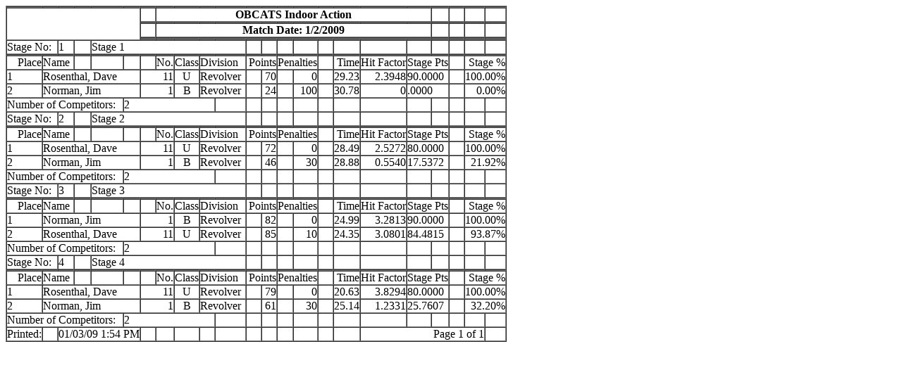

--- FILE ---
content_type: text/html
request_url: http://www.obcats.com/obcats-scores/2009-01-02/Pistol%20Revolver.htm
body_size: 869
content:
<title></title>
<TABLE CELLSPACING=0 CELLPADDING=0 BORDER=1 WIDTH=649>

<TR><TD NOWRAP WIDTH=33><TD NOWRAP WIDTH=22><TD NOWRAP WIDTH=22><TD NOWRAP WIDTH=22><TD NOWRAP WIDTH=44><TD NOWRAP WIDTH=22><TD NOWRAP WIDTH=22><TD NOWRAP WIDTH=22><TD NOWRAP WIDTH=33><TD NOWRAP WIDTH=22><TD NOWRAP WIDTH=44><TD NOWRAP WIDTH=22><TD NOWRAP WIDTH=22><TD NOWRAP WIDTH=22><TD NOWRAP WIDTH=33><TD NOWRAP WIDTH=22><TD NOWRAP WIDTH=33><TD NOWRAP WIDTH=66><TD NOWRAP WIDTH=33><TD NOWRAP WIDTH=22><TD NOWRAP WIDTH=22><TD NOWRAP WIDTH=22><TD NOWRAP WIDTH=22></TR>
<TR>
    <TH ALIGN=left COLSPAN=6 ROWSPAN=5></TH>





    <TD></TD>
    <TH COLSPAN=12>OBCATS Indoor Action</TH>











    <TD></TD>
    <TD></TD>
    <TD></TD>
    <TD></TD>
</TR>
<TR>






    <TD></TD>
    <TD></TD>
    <TD></TD>
    <TD></TD>
    <TD></TD>
    <TD></TD>
    <TD></TD>
    <TD></TD>
    <TD></TD>
    <TD></TD>
    <TD></TD>
    <TD></TD>
    <TD></TD>
    <TD></TD>
    <TD></TD>
    <TD></TD>
    <TD></TD>
</TR>
<TR>






    <TD></TD>
    <TH COLSPAN=12>Match Date: 1/2/2009</TH>











    <TD></TD>
    <TD></TD>
    <TD></TD>
    <TD></TD>
</TR>
<TR>






    <TD></TD>
    <TH COLSPAN=12> </TH>











    <TD></TD>
    <TD></TD>
    <TD></TD>
    <TD></TD>
</TR>
<TR>






    <TD></TD>
    <TD></TD>
    <TD></TD>
    <TD></TD>
    <TD></TD>
    <TD></TD>
    <TD></TD>
    <TD></TD>
    <TD></TD>
    <TD></TD>
    <TD></TD>
    <TD></TD>
    <TD></TD>
    <TD></TD>
    <TD></TD>
    <TD></TD>
    <TD></TD>
</TR>
<TR>
    <TD NOWRAP COLSPAN=2>Stage No:</TD>

    <TD NOWRAP>1</TD>
    <TD></TD>
    <TD NOWRAP COLSPAN=7>Stage 1</TD>






    <TD></TD>
    <TD></TD>
    <TD></TD>
    <TD></TD>
    <TD></TD>
    <TD></TD>
    <TD></TD>
    <TD></TD>
    <TD></TD>
    <TD></TD>
    <TD></TD>
    <TD></TD>
</TR>
<TR>
    <TD></TD>
    <TD></TD>
    <TD></TD>
    <TD></TD>
    <TD></TD>
    <TD></TD>
    <TD></TD>
    <TD></TD>
    <TD></TD>
    <TD></TD>
    <TD></TD>
    <TD></TD>
    <TD></TD>
    <TD></TD>
    <TD></TD>
    <TD></TD>
    <TD></TD>
    <TD></TD>
    <TD></TD>
    <TD></TD>
    <TD></TD>
    <TD></TD>
    <TD></TD>
</TR>
<TR>
    <TD NOWRAP ALIGN=right>Place</TD>
    <TD NOWRAP COLSPAN=2>Name</TD>

    <TD></TD>
    <TD></TD>
    <TD></TD>
    <TD></TD>
    <TD NOWRAP ALIGN=right>No.</TD>
    <TD NOWRAP ALIGN=right>Class</TD>
    <TD NOWRAP COLSPAN=2>Division</TD>

    <TD NOWRAP ALIGN=right COLSPAN=2>Points</TD>

    <TD NOWRAP ALIGN=right COLSPAN=2>Penalties</TD>

    <TD></TD>
    <TD NOWRAP ALIGN=right>Time</TD>
    <TD NOWRAP>Hit Factor</TD>
    <TD NOWRAP COLSPAN=2>Stage Pts</TD>

    <TD></TD>
    <TD NOWRAP ALIGN=right COLSPAN=2>Stage %</TD>

</TR>
<TR>
    <TD NOWRAP>   1</TD>
    <TD NOWRAP COLSPAN=5>Rosenthal, Dave</TD>




    <TD NOWRAP ALIGN=right COLSPAN=2>11</TD>

    <TD NOWRAP ALIGN=center>U</TD>
    <TD NOWRAP COLSPAN=2>Revolver</TD>

    <TD></TD>
    <TD NOWRAP ALIGN=right>70</TD>
    <TD></TD>
    <TD NOWRAP ALIGN=right>0</TD>
    <TD></TD>
    <TD NOWRAP ALIGN=right>29.23</TD>
    <TD NOWRAP ALIGN=right>2.3948</TD>
    <TD NOWRAP COLSPAN=2>90.0000</TD>

    <TD></TD>
    <TD NOWRAP ALIGN=right COLSPAN=2>100.00%</TD>

</TR>
<TR>
    <TD NOWRAP>   2</TD>
    <TD NOWRAP COLSPAN=5>Norman, Jim</TD>




    <TD NOWRAP ALIGN=right COLSPAN=2>1</TD>

    <TD NOWRAP ALIGN=center>B</TD>
    <TD NOWRAP COLSPAN=2>Revolver</TD>

    <TD></TD>
    <TD NOWRAP ALIGN=right>24</TD>
    <TD></TD>
    <TD NOWRAP ALIGN=right>100</TD>
    <TD></TD>
    <TD NOWRAP ALIGN=right>30.78</TD>
    <TD NOWRAP ALIGN=right>0</TD>
    <TD NOWRAP COLSPAN=2>.0000</TD>

    <TD></TD>
    <TD NOWRAP ALIGN=right COLSPAN=2>0.00%</TD>

</TR>
<TR>
    <TD NOWRAP COLSPAN=5>Number of Competitors:</TD>




    <TD NOWRAP COLSPAN=5>2</TD>




    <TD></TD>
    <TD></TD>
    <TD></TD>
    <TD></TD>
    <TD></TD>
    <TD></TD>
    <TD></TD>
    <TD></TD>
    <TD></TD>
    <TD></TD>
    <TD></TD>
    <TD></TD>
    <TD></TD>
</TR>
<TR>
    <TD NOWRAP COLSPAN=2>Stage No:</TD>

    <TD NOWRAP>2</TD>
    <TD></TD>
    <TD NOWRAP COLSPAN=7>Stage 2</TD>






    <TD></TD>
    <TD></TD>
    <TD></TD>
    <TD></TD>
    <TD></TD>
    <TD></TD>
    <TD></TD>
    <TD></TD>
    <TD></TD>
    <TD></TD>
    <TD></TD>
    <TD></TD>
</TR>
<TR>
    <TD></TD>
    <TD></TD>
    <TD></TD>
    <TD></TD>
    <TD></TD>
    <TD></TD>
    <TD></TD>
    <TD></TD>
    <TD></TD>
    <TD></TD>
    <TD></TD>
    <TD></TD>
    <TD></TD>
    <TD></TD>
    <TD></TD>
    <TD></TD>
    <TD></TD>
    <TD></TD>
    <TD></TD>
    <TD></TD>
    <TD></TD>
    <TD></TD>
    <TD></TD>
</TR>
<TR>
    <TD NOWRAP ALIGN=right>Place</TD>
    <TD NOWRAP COLSPAN=2>Name</TD>

    <TD></TD>
    <TD></TD>
    <TD></TD>
    <TD></TD>
    <TD NOWRAP ALIGN=right>No.</TD>
    <TD NOWRAP ALIGN=right>Class</TD>
    <TD NOWRAP COLSPAN=2>Division</TD>

    <TD NOWRAP ALIGN=right COLSPAN=2>Points</TD>

    <TD NOWRAP ALIGN=right COLSPAN=2>Penalties</TD>

    <TD></TD>
    <TD NOWRAP ALIGN=right>Time</TD>
    <TD NOWRAP>Hit Factor</TD>
    <TD NOWRAP COLSPAN=2>Stage Pts</TD>

    <TD></TD>
    <TD NOWRAP ALIGN=right COLSPAN=2>Stage %</TD>

</TR>
<TR>
    <TD NOWRAP>   1</TD>
    <TD NOWRAP COLSPAN=5>Rosenthal, Dave</TD>




    <TD NOWRAP ALIGN=right COLSPAN=2>11</TD>

    <TD NOWRAP ALIGN=center>U</TD>
    <TD NOWRAP COLSPAN=2>Revolver</TD>

    <TD></TD>
    <TD NOWRAP ALIGN=right>72</TD>
    <TD></TD>
    <TD NOWRAP ALIGN=right>0</TD>
    <TD></TD>
    <TD NOWRAP ALIGN=right>28.49</TD>
    <TD NOWRAP ALIGN=right>2.5272</TD>
    <TD NOWRAP COLSPAN=2>80.0000</TD>

    <TD></TD>
    <TD NOWRAP ALIGN=right COLSPAN=2>100.00%</TD>

</TR>
<TR>
    <TD NOWRAP>   2</TD>
    <TD NOWRAP COLSPAN=5>Norman, Jim</TD>




    <TD NOWRAP ALIGN=right COLSPAN=2>1</TD>

    <TD NOWRAP ALIGN=center>B</TD>
    <TD NOWRAP COLSPAN=2>Revolver</TD>

    <TD></TD>
    <TD NOWRAP ALIGN=right>46</TD>
    <TD></TD>
    <TD NOWRAP ALIGN=right>30</TD>
    <TD></TD>
    <TD NOWRAP ALIGN=right>28.88</TD>
    <TD NOWRAP ALIGN=right>0.5540</TD>
    <TD NOWRAP COLSPAN=2>17.5372</TD>

    <TD></TD>
    <TD NOWRAP ALIGN=right COLSPAN=2>21.92%</TD>

</TR>
<TR>
    <TD NOWRAP COLSPAN=5>Number of Competitors:</TD>




    <TD NOWRAP COLSPAN=5>2</TD>




    <TD></TD>
    <TD></TD>
    <TD></TD>
    <TD></TD>
    <TD></TD>
    <TD></TD>
    <TD></TD>
    <TD></TD>
    <TD></TD>
    <TD></TD>
    <TD></TD>
    <TD></TD>
    <TD></TD>
</TR>
<TR>
    <TD NOWRAP COLSPAN=2>Stage No:</TD>

    <TD NOWRAP>3</TD>
    <TD></TD>
    <TD NOWRAP COLSPAN=7>Stage 3</TD>






    <TD></TD>
    <TD></TD>
    <TD></TD>
    <TD></TD>
    <TD></TD>
    <TD></TD>
    <TD></TD>
    <TD></TD>
    <TD></TD>
    <TD></TD>
    <TD></TD>
    <TD></TD>
</TR>
<TR>
    <TD></TD>
    <TD></TD>
    <TD></TD>
    <TD></TD>
    <TD></TD>
    <TD></TD>
    <TD></TD>
    <TD></TD>
    <TD></TD>
    <TD></TD>
    <TD></TD>
    <TD></TD>
    <TD></TD>
    <TD></TD>
    <TD></TD>
    <TD></TD>
    <TD></TD>
    <TD></TD>
    <TD></TD>
    <TD></TD>
    <TD></TD>
    <TD></TD>
    <TD></TD>
</TR>
<TR>
    <TD NOWRAP ALIGN=right>Place</TD>
    <TD NOWRAP COLSPAN=2>Name</TD>

    <TD></TD>
    <TD></TD>
    <TD></TD>
    <TD></TD>
    <TD NOWRAP ALIGN=right>No.</TD>
    <TD NOWRAP ALIGN=right>Class</TD>
    <TD NOWRAP COLSPAN=2>Division</TD>

    <TD NOWRAP ALIGN=right COLSPAN=2>Points</TD>

    <TD NOWRAP ALIGN=right COLSPAN=2>Penalties</TD>

    <TD></TD>
    <TD NOWRAP ALIGN=right>Time</TD>
    <TD NOWRAP>Hit Factor</TD>
    <TD NOWRAP COLSPAN=2>Stage Pts</TD>

    <TD></TD>
    <TD NOWRAP ALIGN=right COLSPAN=2>Stage %</TD>

</TR>
<TR>
    <TD NOWRAP>   1</TD>
    <TD NOWRAP COLSPAN=5>Norman, Jim</TD>




    <TD NOWRAP ALIGN=right COLSPAN=2>1</TD>

    <TD NOWRAP ALIGN=center>B</TD>
    <TD NOWRAP COLSPAN=2>Revolver</TD>

    <TD></TD>
    <TD NOWRAP ALIGN=right>82</TD>
    <TD></TD>
    <TD NOWRAP ALIGN=right>0</TD>
    <TD></TD>
    <TD NOWRAP ALIGN=right>24.99</TD>
    <TD NOWRAP ALIGN=right>3.2813</TD>
    <TD NOWRAP COLSPAN=2>90.0000</TD>

    <TD></TD>
    <TD NOWRAP ALIGN=right COLSPAN=2>100.00%</TD>

</TR>
<TR>
    <TD NOWRAP>   2</TD>
    <TD NOWRAP COLSPAN=5>Rosenthal, Dave</TD>




    <TD NOWRAP ALIGN=right COLSPAN=2>11</TD>

    <TD NOWRAP ALIGN=center>U</TD>
    <TD NOWRAP COLSPAN=2>Revolver</TD>

    <TD></TD>
    <TD NOWRAP ALIGN=right>85</TD>
    <TD></TD>
    <TD NOWRAP ALIGN=right>10</TD>
    <TD></TD>
    <TD NOWRAP ALIGN=right>24.35</TD>
    <TD NOWRAP ALIGN=right>3.0801</TD>
    <TD NOWRAP COLSPAN=2>84.4815</TD>

    <TD></TD>
    <TD NOWRAP ALIGN=right COLSPAN=2>93.87%</TD>

</TR>
<TR>
    <TD NOWRAP COLSPAN=5>Number of Competitors:</TD>




    <TD NOWRAP COLSPAN=5>2</TD>




    <TD></TD>
    <TD></TD>
    <TD></TD>
    <TD></TD>
    <TD></TD>
    <TD></TD>
    <TD></TD>
    <TD></TD>
    <TD></TD>
    <TD></TD>
    <TD></TD>
    <TD></TD>
    <TD></TD>
</TR>
<TR>
    <TD NOWRAP COLSPAN=2>Stage No:</TD>

    <TD NOWRAP>4</TD>
    <TD></TD>
    <TD NOWRAP COLSPAN=7>Stage 4</TD>






    <TD></TD>
    <TD></TD>
    <TD></TD>
    <TD></TD>
    <TD></TD>
    <TD></TD>
    <TD></TD>
    <TD></TD>
    <TD></TD>
    <TD></TD>
    <TD></TD>
    <TD></TD>
</TR>
<TR>
    <TD></TD>
    <TD></TD>
    <TD></TD>
    <TD></TD>
    <TD></TD>
    <TD></TD>
    <TD></TD>
    <TD></TD>
    <TD></TD>
    <TD></TD>
    <TD></TD>
    <TD></TD>
    <TD></TD>
    <TD></TD>
    <TD></TD>
    <TD></TD>
    <TD></TD>
    <TD></TD>
    <TD></TD>
    <TD></TD>
    <TD></TD>
    <TD></TD>
    <TD></TD>
</TR>
<TR>
    <TD NOWRAP ALIGN=right>Place</TD>
    <TD NOWRAP COLSPAN=2>Name</TD>

    <TD></TD>
    <TD></TD>
    <TD></TD>
    <TD></TD>
    <TD NOWRAP ALIGN=right>No.</TD>
    <TD NOWRAP ALIGN=right>Class</TD>
    <TD NOWRAP COLSPAN=2>Division</TD>

    <TD NOWRAP ALIGN=right COLSPAN=2>Points</TD>

    <TD NOWRAP ALIGN=right COLSPAN=2>Penalties</TD>

    <TD></TD>
    <TD NOWRAP ALIGN=right>Time</TD>
    <TD NOWRAP>Hit Factor</TD>
    <TD NOWRAP COLSPAN=2>Stage Pts</TD>

    <TD></TD>
    <TD NOWRAP ALIGN=right COLSPAN=2>Stage %</TD>

</TR>
<TR>
    <TD NOWRAP>   1</TD>
    <TD NOWRAP COLSPAN=5>Rosenthal, Dave</TD>




    <TD NOWRAP ALIGN=right COLSPAN=2>11</TD>

    <TD NOWRAP ALIGN=center>U</TD>
    <TD NOWRAP COLSPAN=2>Revolver</TD>

    <TD></TD>
    <TD NOWRAP ALIGN=right>79</TD>
    <TD></TD>
    <TD NOWRAP ALIGN=right>0</TD>
    <TD></TD>
    <TD NOWRAP ALIGN=right>20.63</TD>
    <TD NOWRAP ALIGN=right>3.8294</TD>
    <TD NOWRAP COLSPAN=2>80.0000</TD>

    <TD></TD>
    <TD NOWRAP ALIGN=right COLSPAN=2>100.00%</TD>

</TR>
<TR>
    <TD NOWRAP>   2</TD>
    <TD NOWRAP COLSPAN=5>Norman, Jim</TD>




    <TD NOWRAP ALIGN=right COLSPAN=2>1</TD>

    <TD NOWRAP ALIGN=center>B</TD>
    <TD NOWRAP COLSPAN=2>Revolver</TD>

    <TD></TD>
    <TD NOWRAP ALIGN=right>61</TD>
    <TD></TD>
    <TD NOWRAP ALIGN=right>30</TD>
    <TD></TD>
    <TD NOWRAP ALIGN=right>25.14</TD>
    <TD NOWRAP ALIGN=right>1.2331</TD>
    <TD NOWRAP COLSPAN=2>25.7607</TD>

    <TD></TD>
    <TD NOWRAP ALIGN=right COLSPAN=2>32.20%</TD>

</TR>
<TR>
    <TD NOWRAP COLSPAN=5>Number of Competitors:</TD>




    <TD NOWRAP COLSPAN=5>2</TD>




    <TD></TD>
    <TD></TD>
    <TD></TD>
    <TD></TD>
    <TD></TD>
    <TD></TD>
    <TD></TD>
    <TD></TD>
    <TD></TD>
    <TD></TD>
    <TD></TD>
    <TD></TD>
    <TD></TD>
</TR>
<TR>
    <TD NOWRAP>Printed:</TD>
    <TD></TD>
    <TD NOWRAP COLSPAN=4>01/03/09  1:54 PM</TD>



    <TD></TD>
    <TD></TD>
    <TD></TD>
    <TD></TD>
    <TD></TD>
    <TD></TD>
    <TD></TD>
    <TD></TD>
    <TD></TD>
    <TD></TD>
    <TD></TD>
    <TD NOWRAP ALIGN=right COLSPAN=5>Page 1 of 1</TD>




    <TD></TD>
</TR>
</TABLE>
